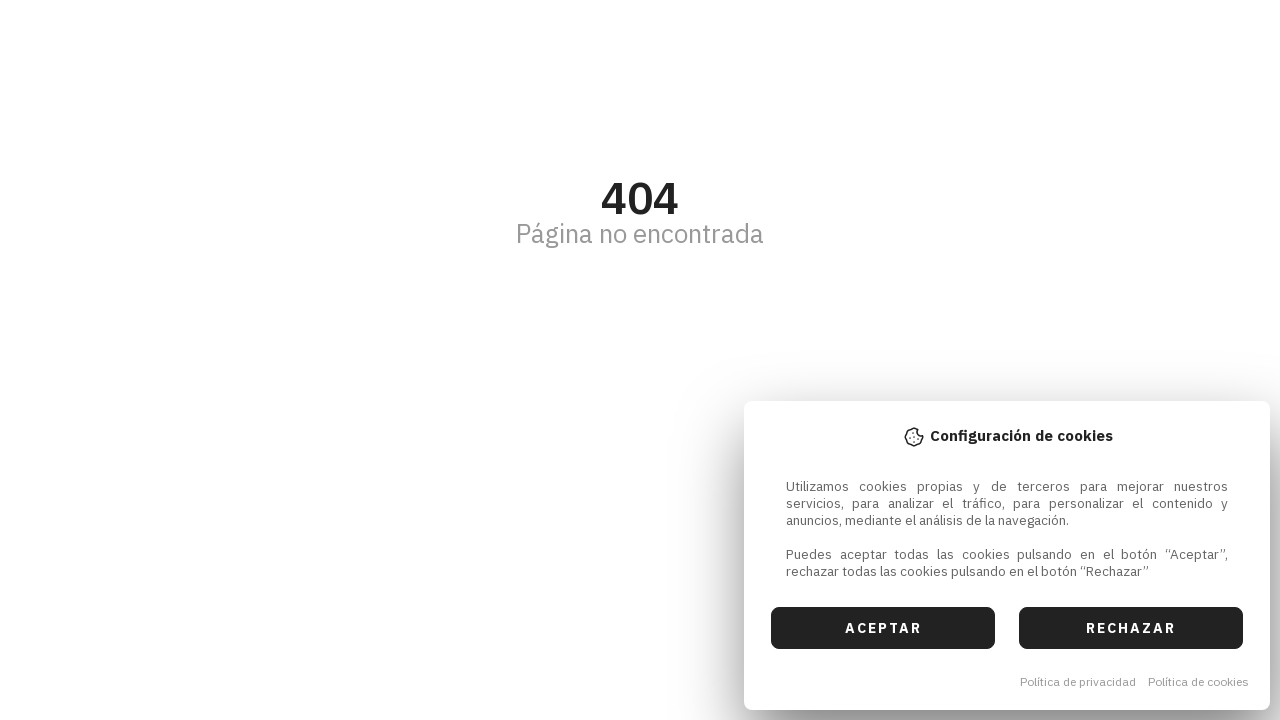

--- FILE ---
content_type: text/html; charset=utf-8
request_url: https://franmaroffice.com/productos/agenda-year-e40-1dp-2025-negro-512913
body_size: 36905
content:
<!DOCTYPE html>
<html dir="ltr" lang="es">
    <head>
        <meta http-equiv="content-type" content="text/html; charset=utf-8">
        <meta name="author" content="o2w Leading Software www.o2w.es">
        <meta name="viewport" content="width=device-width, initial-scale=1, maximum-scale=1">
        <meta name="robots" content="index,follow" />
        <meta name="theme-color" content="#222222"/>
        <link rel='manifest' href="/manifest.json">

        <title>Agenda Year E40 1 día página 2025 Negro+</title>
        <link rel="alternate" hreflang="ca" href="https://franmaroffice.com/ca/productos/agenda-year-e40-1dp-2025-negro-512913" />
        
        <meta name="description" content="Agenda Year E40 1 día página 2025 Negro+">
        
        <meta property="og:title" content="Agenda Year E40 1 día página 2025 Negro+">
        <meta property="og:description" content="Agenda Year E40 1 día página 2025 Negro+">
        <meta property="og:site_name" content="FranmarOffice">
        <meta property="og:locale" content="es">
        <meta property="og:type" content="product">
        <meta property="og:url" content="https://franmaroffice.com/productos/agenda-year-e40-1dp-2025-negro-512913">
        <meta property="og:image" content="https://franmaroffice.com/media/t/imgs/almacen_articulo/898c1100-6dc2-4db5-8095-1fc628965450/CAB741116025.jpg.1920x1920_q85.jpg">

        <meta name="twitter:card" content="summary_large_image">
        <meta property="twitter:url" content="https://franmaroffice.com/productos/agenda-year-e40-1dp-2025-negro-512913">
        <meta name="twitter:title" content="Agenda Year E40 1 día página 2025 Negro+">
        <meta name="twitter:description" content="Agenda Year E40 1 día página 2025 Negro+">
        <meta property="twitter:image" content="https://franmaroffice.com/media/t/imgs/almacen_articulo/898c1100-6dc2-4db5-8095-1fc628965450/CAB741116025.jpg.1920x1920_q85.jpg">
        
        <link rel="shortcut icon" href="/media/t/imgs/almacen_articulo/898c1100-6dc2-4db5-8095-1fc628965450/CAB741116025.jpg.250x250_q85_crop.jpg" />
        <link rel="apple-touch-icon" href="/media/t/imgs/almacen_articulo/898c1100-6dc2-4db5-8095-1fc628965450/CAB741116025.jpg.250x250_q85_crop.jpg">
        

        <link rel="canonical" href="https://franmaroffice.com/productos/agenda-year-e40-1dp-2025-negro-512913" />
        <link rel="preload" href="/static/7b823fbe/js/main.js" as="script"><link rel="preload" href="/static/7b823fbe/js/libs.js" as="script"><link rel="preload" href="/static/7b823fbe/js/alula.js" as="script"><link rel="preload" href="/static/7b823fbe/js/widgets.js" as="script">
        <script crossorigin="anonymous" integrity="sha384-KJ3o2DKtIkvYIK3UENzmM7KCkRr/rE9/Qpg6aAZGJwFDMVNA/GpGFF93hXpG5KkN" src="https://code.jquery.com/jquery-3.2.1.slim.min.js">
</script>
<script crossorigin="anonymous" integrity="sha384-ApNbgh9B+Y1QKtv3Rn7W3mgPxhU9K/ScQsAP7hUibX39j7fakFPskvXusvfa0b4Q" src="https://cdn.jsdelivr.net/npm/popper.js@1.12.9/dist/umd/popper.min.js">
</script>
<script crossorigin="anonymous" integrity="sha384-JZR6Spejh4U02d8jOt6vLEHfe/JQGiRRSQQxSfFWpi1MquVdAyjUar5+76PVCmYl" src="https://cdn.jsdelivr.net/npm/bootstrap@4.0.0/dist/js/bootstrap.min.js">
</script>
<link rel="preconnect" href="https://fonts.googleapis.com">
<link rel="preconnect" href="https://fonts.gstatic.com" crossorigin>
<link href="https://fonts.googleapis.com/css2?family=STIX+Two+Math&display=swap" rel="stylesheet">
<script>
    var megamenu=true;
    var variantes=1;
</script>
<meta name="google-site-verification" content="qOclKGCFMwVR5O0EzxD49DJanIDxpKQ3upWSL2sR61g" />

<!-- Google tag (gtag.js) --> <script async 
src="https://www.googletagmanager.com/gtag/js?id=G-NE9HEEN0TW"></script> 
<script> window.dataLayer = window.dataLayer || []; function 
gtag(){dataLayer.push(arguments);} gtag('js', new Date()); 
gtag('config', 'G-NE9HEEN0TW'); </script>
        <script>var config="[base64]/[base64]";</script>


        <script type="application/ld+json">
         {
             "@context": "http://schema.org",
             "@type": "WebSite",
             "url": "https://franmaroffice.com",
             "potentialAction": {
                 "@type": "SearchAction",
                 "target": "https://franmaroffice.com/tienda?search={search_term_string}",
                 "query-input": "required name=search_term_string"
             }
         }
        </script>
        <link href="/static/7b823fbe/css/alula.css" rel="stylesheet" type="text/css" />
        <link href="/static/7b823fbe/css/alula/vm.css" rel="stylesheet" type="text/css" />
        

        <style>
         .loading {
             -webkit-animation: loading-animation-spin 400ms infinite linear;
             -o-animation: loading-animation-spin 400ms infinite linear;
             animation: loading-animation-spin 400ms infinite linear;
             width: 16px;
             height: 16px;
             box-sizing: border-box;
             border-radius: 50%;
             border: 2px solid #ccc;
             border-right-color: #333;
             display: inline-block;
             position: relative;
             vertical-align: text-bottom;
             margin-left: 10px;
             opacity: 1; }
         .loading.big {
             display: block;
             width: 64px;
             height: 64px; }

         .loading.center {margin: 25% auto 25% auto; }

         @keyframes loading-animation-spin {to {transform: rotate(1turn);}}
         @-webkit-keyframes loading-animation-spin {to {-webkit-transform: rotate(1turn);}}
         :root {
             --primary: #222222 !important;
         }
        </style>

        
            <style>.cabecera--principal, .texto {
    font-size: 42px !important;
    top: 30%;
    z-index: 20;
  }
 
 /* ¿ESTO POR QUE?
 .rating-articulo,div.section>div.row.py-2>div:nth-child(3),div.section>div.row.py-2>div:nth-child(4),div.section>div.row.py-2>div:nth-child(3){
     display: none;
 }
 */
 .menu--tienda,div.footer-navigation-single>nav>ul{
    text-transform: capitalize;
 }
 
 .texto {
    left:18% !important;
 }
 .cabecera--principal, .texto__1 {
     font-size: 2.2rem;
     font-weight: bold;
 }
 .cabecera--principal  .texto__2, .cabecera--principal, .texto__3 {
     font-size: 1.7rem;
     font-weight: normal;
 }
 
 .cabecera--principal .slide__fondo:after {
     content: '\A';
     position: absolute;
     width: 100%; height:70%;
     top:0; left:0;
     background: linear-gradient(rgba(0,0,0,0.7), rgba(0,0,0,0));
     opacity: 1;
     transition: all 1s;
     -webkit-transition: all 1s;
 }
 
 .full-banner__content {
    font-size: 20px;
 }
 
 .full-banner__content  a{
    margin-top: 20px;
 }
 
 .navigation-top-search-area .logo img {
     margin-top: -46px;
     
 }
 
 
 .main-menu nav>ul>li {
     margin-right: 25px;
 }
 
 .full-banner__content{
       margin-bottom: 12px;
 }
 div.navigation-top>div.container{
       max-width:91%;
 }
 
 ul.social-link-small,#o2w {
     margin-right: 4rem !important;
 }
 
 
 
 @media (max-width: 576px) {  
      .texto__1,h1 {  font-size:1.4rem !important;  line-height: 22px;   }
      .texto__2,h3 {  font-size:0.9rem !important; line-height: 15px;  }
      .texto__3 {  font-size:0.9rem !important;  }
 }
 
 a.block-banners__item {
     background: linear-gradient(to right, rgba(34, 34, 34, 0.4) 25%, rgba(26, 26, 26, 0) 90%) !important;
 
 }
 
 a.block-banners__item:before {
     background: linear-gradient(to right, rgba(34, 34, 34, 0.4) 25%, rgba(26, 26, 26, 0) 90%) !important;
 
 }
 
 .items{
   width: 30px;
   height: 70px;
   
 }
 
 .principal{
   z-index: 3;
 background: rgba(255, 255, 255, 0.514);
 position: fixed;
 top: 65%;
 right: 15%;
 left: 15%;
 
 }
 .carousel-control-prev-icon,
 .carousel-control-next-icon /*, .carousel-indicators */ {
   filter: invert(100%);
   position: absolute;
   
 }
 .carousel-control-prev-icon:hover,
 .carousel-control-next-icon:hover{
   filter: invert(60%);
 } 
 
 .carousel-control-next-icon{
   right: 10px;
   z-index: 3;
 }
 
 .carousel-control-prev-icon {
   left: 10px;
   z-index: 3;
 }
 
 .caja{
   overflow: hidden;
 }
 
 .imagenes{
   right: 0;
   left: 0;
   -webkit-transtition: left 1s ease-in-out, right 3s ease-in-out;
 transition: left 0.5s ease-in-out, right 3s ease-in-out;
 cursor: pointer;
 }
 
 .imagenes:hover{
   filter: brightness(1.15);
   transform: scale(1.02);
 }
 
 @media (min-width: 992px) {  
        h1, h1.product-details-title {
    font-size: 44px !important;   line-height: 2.2rem;}
 }
 
 .single-split-banner__image, .single-split-banner {
      margin-bottom:20px !important;
 }
 
 .texto__boton.btn.btn-primary {
      margin-top: 0.7rem !important;
 }
 
 .single-split-banner {
     width:50%;
 }
 
 .lista-productos__producto .articulo__atributos {
 display: none;
 }
 
 .familia-item .total-categoria {
 display: none;
 }
 
 .boletin--full {
     background: #abba23;
 }
 .footer__ayuda {
     background: #F1B622;
 }
 
 .categoria--texto .card-body .card-footer {
    display: None;
 }
 
 .menu--nivel-1.con-hijos {
     max-height: 200px;
     overflow: hidden;
     text-overflow: ellipsis;
 }
 
 
 div.table-responsive.m-t-15>table.table.table-sm.table-parametrizables>tr>td {
      display: list-item;                                                   
     list-style-type: disc;      
     list-style-position: inside;
 
 }
 
 ul.mega-menu>li ul li a {
     line-height: 1em;
     color: #666 !important;
 }
 h1.product-details-title {
     line-height: 1.2em;
     font-size: 32px !important;
     font-weight: bold;
 }
 
 /*div.product-detail-content>div.product-info-block.mt-3 {
  display:none;   
     
 }*/
 div.product-detail-content>div.variantes {
     display: flex;
     flex-wrap: wrap;
 }
 
 div.product-detail-content>div.variantes>* {
     flex: 0 0 33.3333333333%;
     max-width: 33.3333333333%;
 }
 
 @media only screen and (max-width: 600px)  {
     
     div.d-flex.flex-wrap.justify-content-center.col-12.col-md-9.col-lg-8.mb-4.mt-4.principal{
         right: 0 !important;
         left: 0 !important;
     }
     .volv{
         top: -8% !important;
         left: 63% !important;
     }
     
 }
 
 .navigation-menu-area{
     transition: all 1s ease-in-out;
     
 }
 
 .fixed{
     
     position: fixed;
   top: 0;
   right: 0;
   left: 0;
   z-index: 1030;
   animation: smoothScroll 1s forwards;
 }
   
 @keyframes smoothScroll {
     0% {
         transform: translateY(-30px);
     }
     100% {
         transform: translateY(0px);
     }
 }
 
 /*.mega-menu.four-column {
     display: none !important;
 }*/
 
 nav>ul>li>a>span>svg{
     display: none;
 }
 
 
 .familia-item a{
     text-transform: lowercase;
 }
 
 .familia-item a::first-letter {
     text-transform: uppercase !important;
 }
 
  .carousel-item{
      z-index:8;
  }
 .carousel-item.active{
     z-index:9;
 }
 
 .carousel-control-prev, .carousel-control-next{
     z-index:10;
 }
 
 .carousel-item .d-block.col-12.col-lg-4.p-0:hover {
     transform: scale(1.5);
 }
 
 .product-short-desc p{
     white-space: collapse;
 }</style>
        
    </head>

    <body>
        <div id="app">
            <div class="loading big center"></div>
        </div>

        
          
            <!-- Global site tag (gtag.js) - Google Analytics -->
            <script async src="https://www.googletagmanager.com/gtag/js?id=G-NE9HEEN0TW"></script>

            <script>
              window.dataLayer = window.dataLayer || [];
              function gtag(){dataLayer.push(arguments);}
              gtag('consent', 'default', {
              'ad_storage': localStorage.getItem("cookies")=="true" ? "granted":"denied",
              'analytics_storage':localStorage.getItem("cookies")=="true" ? "granted":"denied",
              'ad_user_data':localStorage.getItem("cookies")=="true" ? "granted":"denied",
              'ad_personalization':localStorage.getItem("cookies")=="true" ? "granted":"denied"
              });
              gtag('js', new Date());
              gtag('config', 'G-NE9HEEN0TW', {'groups': 'ga4'});
              gtag('config', 'UA-149604219-1', {'groups': 'ua'});
            </script>
          

          

            
          

    
    
        <script type="text/javascript">window.onload = function () {

    setTimeout(function () {
        elemen = document.getElementsByClassName('page-wrapper-vm')
        $('.carousel').carousel({
        interval: 9000,
        pause: true});

        if (typeof elemen[0] != "undefined") {
            var observer = new MutationObserver(observar)
            observer.observe(elemen[0], {
                childList: true,
                subtree: false
            })
        }



        function observar(mutations) {
            observer.disconnect()

            url = window.location.href.includes('https://franmaroffice.com/productos/')
            urlCA = window.location.href.includes('https://franmaroffice.com/ca/productos/')
            url_cortinas = window.location.href.includes("https://franmaroffice.com/tienda/516/cortinas-a-medida")


            setTimeout(function () {
                tieneVariantes = document.getElementsByClassName('variantes__atributo')

                if (url_cortinas) {

                    spans = document.getElementsByClassName("precio")
                    for (let i = 0; i < spans.length; i++) {
                        spans[i].innerHTML = "Comprar";
                    }
                }

                if (typeof tieneVariantes[0] != 'undefined' && (url || urlCA)) {
                    tapizados = false;
                    for (let index = 0; index < tieneVariantes.length; index++) {
                        if(tieneVariantes[index].firstElementChild.innerHTML.includes("Tapizados")){
                            tapizados = true
                            marca = tieneVariantes[index].firstElementChild.innerHTML
                            cajaSelect = tieneVariantes[index].lastChild.firstChild
                            cajaSelect.addEventListener('change', getSeries)
                        }  
                    }

                    document.documentElement.style.overflowY = "scroll"
                    document.body.style.overflowY = "scroll"

                    if (marca != '' && tapizados) {
                        el_1 = document.getElementsByClassName('col-lg-6')
                        el_2 = document.getElementsByClassName('product-detail-content')
                        

                        for (i = 0; i < el_1.length; i++) {
                            if (el_1[i].contains(el_2[0])) {
                                observer.observe(el_1[i], {
                                    childList: true,
                                    subtree: false
                                })

                            }
                        }
                    }

                } else {
                    if (typeof contenedor != 'undefined') {
                        contenedor.remove()
                    }
                    document.documentElement.style.overflowY = "unset"
                    document.body.style.overflowY = "unset"
                }

                observer = new MutationObserver(observar)
                observer.observe(elemen[0], {
                    childList: true,
                    subtree: false
                })

            }, 500)
        }
    }, 200)






}

function getSeries() {
    sliderSwitch = "padre"
    if (marca == "Tapizados D") {
        if (this.value == "Serie 1") {
            series = [['madrid', 26], ['baly', 16], ['bond', 18], ['yarkarta', 28]]
        } else if (this.value == "Serie 2") {
            series = [['expo', 27], ['alma', 21], ['plusc', 32]]
        } else if (this.value == "Serie 3") {
            series = [['salo', 24], ['valencia', 48]]
        }
    } else if (marca == "Tapizados A") {
        if (this.value == "Serie 1") {
            series = [['bond', 18], ['aran', 10]]
        } else if (this.value == "Serie 3") {
            series = [['dekora', 76], ['valencia', 48]
            ]
        }
    } else if (marca == "Tapizados H") {
        if (this.value == "Serie 1") {
            series = [['hbaly', 19], ['basic', 8], ['cosvi', 8]]
        } else if (this.value == "Serie 2") {
            series = [['suprenya', 8], ['gamma', 8], ['visual', 3], ['melange', 4]]
        }
        else if (this.value == "Serie 3") {
            series = [['blex', 8], ['hvalencia', 8], ['ocean', 8]]
        }
        else if (this.value == "Serie 4") {
            series = [['hpiel', 8]]
        }
    } else if (marca == "Tapizados M") {
        if (this.value == "Serie 1") {
            series = [['maran', 10], ['fiji', 7], ['only', 4], ['tasmania', 20], ['lava', 5], ['one', 7], ['topaz', 10], ['puma', 4]]
        } else if (this.value == "Serie 4") {
            series = [['evolve', 5], ['danzica', 10], ['gravity', 9], ['ram', 10], ['silvertex', 10]]
        }
        else if (this.value == "Serie 7") {
            series = [['mpiel', 5]]
        }
    }

    if (this.value != "Series y colores") {
        crearElementos()
        tituloSlider()
        cargarImagenes(series, series.length)
    }

}

function crearElementos() {
    if (typeof contenedor != 'undefined') {
        contenedor.remove()
    }
    contenedor = document.createElement('div')
    contenedor.setAttribute('class', 'd-flex flex-wrap justify-content-center col-12 col-md-9 col-lg-10 col-xl-8 mb-4 mt-4 principal')
    contenedor2 = document.createElement('div')
    contenedor2.setAttribute('class', 'col-12 col-md-9  col-lg-7 caja d-flex')
    titulo = document.createElement("h3")
    titulo.setAttribute("class", "col-12 text-center")
    cerrar = document.createElement("p")
    cerrar.setAttribute("class", "col-1 position-absolute d-inline")
    cerrar.style.left = '75%'
    cerrar.style.right = '25%'
    cerrar.style.cursor = 'pointer'
    cerrar.addEventListener("click", function () {
        contenedor.remove()
        sliderSwitch = "padre"

    })

    volver = document.createElement("img")
    volver.setAttribute("class", "col-6 col-md-1 volv position-absolute d-inline")
    volver.style.left = '71%'
    volver.style.right = '25%'
    volver.style.top = '25%'
    volver.style.height = '15px'
    volver.style.width = '55px'
    volver.style.cursor = 'pointer'
    volver.setAttribute("src", 'https://franmaroffice.com/media/editor/back.png')
    volver.addEventListener("click", function () {
        contenedor.remove()
        sliderSwitch = "padre"
        crearElementos()
        tituloSlider()
        cargarImagenes(series, series.length)
        volver.remove()
    })

    botonPrev = document.createElement('a')
    botonPrev.setAttribute('class', 'carousel-control-prev-icon align-self-center')
    botonPrev.setAttribute('id', 'prv')
    botonPrev.setAttribute('href', '#')

    contBullets = document.createElement('div')
    contBullets.setAttribute('class', 'col-12 text-center')
    contBullets.setAttribute('id', 'contenedorBullets')
    contBullets.style.fontSize = 'xx-large'

    contAlFrente = document.createElement('div')
    contAlFrente.setAttribute('class', 'position-absolute text-center')
    contAlFrente.setAttribute('id', 'contAlFrente')
    contAlFrente.style.bottom = '235%'
    contAlFrente.style.zIndex = '3'

    imgAlFrente = document.createElement('img')
    imgAlFrente.setAttribute('class', 'col-8 col-md-4 col-lg-6')

    el1 = document.getElementsByClassName('container')
    el2 = document.getElementsByClassName('row')
    for (i = 0; i < el1.length; i++) {
        if (el1[i].contains(el2[0])) {
            el1[i].insertBefore(contenedor, el1[i].firstChild);

        }
    }

    contenedor.append(titulo)
    contenedor.append(contenedor2)
    contenedor.append(contBullets)
    contenedor.append(contAlFrente)
    contAlFrente.append(imgAlFrente)



    contenedor2.append(botonPrev)
    cerrar.innerHTML = "X"



}

function tituloSlider() {
    if (sliderSwitch == "padre") {
        titulo.innerHTML = "Selecciona categoría"
    } else {
        titulo.innerHTML = "Colores"
    }

    titulo.appendChild(cerrar)
    sliderSwitch == "padre" ? null : titulo.appendChild(volver)
}

function rutaArchivo(series, n) {
    if (sliderSwitch == 'padre') {
        ruta = 'https://franmaroffice.com/media/editor/' + series[n][0] + 'c.webp'
        imagen.onclick = function () {
            crearElementos()
            tituloSlider()
            cargarImagenes(series[n][0], series[n][1])
        }
        imagen.setAttribute('id', series[n][0])
    } else {

        ruta = 'https://franmaroffice.com/media/editor/' + series + (n + 1) + 'c.webp'
        imagen.addEventListener('click', alFrente)
        imagen.setAttribute('id', series + (n + 1))


    }

    imagen.setAttribute('src', ruta)
}

function cargarImagenes(series, total) {
    for (let i = 0; i < total; i++) {
        imagen = document.createElement('img')
        imagen.setAttribute('class', 'col-3 imagenes')
        rutaArchivo(series, i)
        contenedor2.append(imagen)

        if (i >= 3) {
            bullet = document.createElement('span')
            bullet.innerHTML = '&#8226'
            bullet.setAttribute('class', 'bullets')
            i == 3 ? (bullet.style.color = 'red') : null
            contBullets.append(bullet)
        }

        if (i == 4) {
            typeof nxt != 'undefined' ? nxt.remove() : null
            botonNext = document.createElement('a')
            botonNext.setAttribute('class', 'carousel-control-next-icon align-self-center')
            botonNext.setAttribute('id', 'nxt')
            botonNext.setAttribute('href', '#')
            contenedor2.append(botonNext)
        } else {
            contenedor2.append(imagen)
        }
    }

    mover = 0
    bullets = document.getElementsByClassName('bullets')
    elementos = document.getElementsByClassName('imagenes')
    typeof botonNext == 'undefined' ? null : botonNext.addEventListener('click', moverSlider)
    botonPrev.addEventListener('click', moverSlider)
    sliderSwitch == "padre" ? sliderSwitch = "hijos" : sliderSwitch = "padre"
}

function moverSlider() {

    if (this.id == 'nxt') {

        if (mover == (-1 * ((elementos.length - 4) * 25))) {
            return
        }
        mover -= 25
        bullets[(mover / -25) - 1].style.color = 'black'

    } else {
        if (mover == 0) {
            return
        }
        mover += 25
        bullets[(mover / -25) + 1].style.color = 'black'
    }

    bullets[mover / -25].style.color = 'red'

    for (let i = 0; i < elementos.length; i++) {
        elementos[i].style.left = mover + '%'
    }
}

function alFrente() {
    imagen = contAlFrente.firstChild
    imagen.setAttribute('src', this.src)
    contAlFrente.addEventListener('click', atras)
    contAlFrente.style.width = '100%'
    contAlFrente.style.height = '100%'
    contAlFrente.style.cursor = 'pointer'
}

function atras() {
    this.firstChild.src = ''
    contAlFrente.style.width = 'auto'
    contAlFrente.style.height = 'auto'
}


document.addEventListener("DOMContentLoaded", function () {
    if (screen.width >= 992) {
        window.addEventListener("scroll", function () {
            navv = document.getElementsByClassName("navigation-menu-area")
            if (navv[0] != "undefined") {
                if (window.scrollY > 80) {
                    navv[0].classList.add("fixed");
                } else {
                    navv[0].classList.remove("fixed");
                }
            }

        });
    }
});</script>
    
    <script type="text/javascript" src="/static/7b823fbe/js/main.js"></script>
    </body>
</html>

--- FILE ---
content_type: application/javascript; charset=utf-8
request_url: https://franmaroffice.com/static/7b823fbe/js/widgets.js
body_size: 4234
content:
(function(){
'use strict';var J8a,g9a,h9a,k9a,n9a,Y$;
J8a=function(a){var b=$APP.N(a),c=$APP.H(b,$APP.V),d=$APP.H(b,$APP.Zy);a=$APP.H(b,$APP.sx);var g=$APP.H(b,$APP.dx),h=$APP.H(b,$APP.pA),m=b=$APP.R;c=new $APP.f(null,1,[$APP.BA,$APP.My.G($APP.eF,$APP.E([new $APP.f(null,2,[$APP.dz,c,$APP.Zy,d],null)]))],null);d=$APP.R;h=$APP.N(h);h=$APP.H(h,$APP.iA);return new $APP.P(null,2,5,b,[y9a,new $APP.P(null,3,5,m,[$APP.zA,c,new $APP.P(null,3,5,d,[z9a,new $APP.P(null,3,5,$APP.R,[$APP.fI,$APP.Up,new $APP.f(null,4,[$APP.Px,$APP.k(h)?h:$APP.$E,$APP.uI,a,$APP.Fx,
new $APP.f(null,1,[$APP.Sx,"auto"],null),$APP.U,"card-img w-100 rounded"],null)],null),new $APP.P(null,2,5,$APP.R,[A9a,new $APP.P(null,2,5,$APP.R,[B9a,new $APP.P(null,3,5,$APP.R,[C9a,new $APP.P(null,2,5,$APP.R,[D9a,$APP.k(a)?a.toUpperCase():null],null),new $APP.P(null,2,5,$APP.R,[E9a,[$APP.n.j(g)," ",$APP.n.j(1<g?$APP.X("Artículos"):$APP.X("Artículo"))].join("")],null)],null)],null)],null)],null)],null)],null)};
$APP.Mka=function(a){var b=$APP.N(a),c=$APP.H(b,$APP.vQ);a=$APP.H(b,$APP.tA);var d=$APP.H(b,F9a);b=$APP.qh(b,$APP.U,"mb-5 mt-5");c=$APP.Ia($APP.Cb(c))?null:c|0;var g=$APP.k(c)?$APP.Fj($APP.p($APP.dA),new $APP.P(null,2,5,$APP.R,[c,$APP.em],null)):$APP.p($APP.hw);return new $APP.P(null,3,5,$APP.R,[$APP.LT,new $APP.f(null,1,[$APP.U,b],null),new $APP.P(null,3,5,$APP.R,[$APP.Ex,$APP.Ia($APP.Cb(a))?null:new $APP.P(null,2,5,$APP.R,[G9a,new $APP.P(null,2,5,$APP.R,[$APP.KY,a],null)],null),0<$APP.B(g)?new $APP.P(null,
2,5,$APP.R,[H9a,new $APP.P(null,2,5,$APP.R,[$APP.QA,$APP.Rl(function(){return function q(m){return new $APP.yi(null,function(){for(;;){var r=$APP.v(m);if(r){if($APP.Gh(r)){var u=$APP.ig(r),t=$APP.B(u),x=$APP.Bi(t);a:for(var z=0;;)if(z<t){var A=$APP.ph(u,z),D=$APP.N(A);A=D;var G=$APP.H(D,$APP.V);D=x;A=$APP.I(new $APP.P(null,2,5,$APP.R,[J8a,A],null),new $APP.f(null,1,[$APP.S,G],null));D.add(A);z+=1}else{u=!0;break a}return u?$APP.Ei($APP.Gi(x),q($APP.jg(r))):$APP.Ei($APP.Gi(x),null)}x=$APP.w(r);x=u=
$APP.N(x);u=$APP.H(u,$APP.V);return $APP.si($APP.I(new $APP.P(null,2,5,$APP.R,[J8a,x],null),new $APP.f(null,1,[$APP.S,u],null)),q($APP.Ng(r)))}return null}},null,null)}(g)}())],null)],null):$APP.k(d)?new $APP.P(null,2,5,$APP.R,[$APP.Ex,new $APP.f(null,1,[$APP.Zz,$APP.nU(d)],null)],null):null],null)],null)};
$APP.hxa=function(){var a=$APP.Rr(I9a),b=0===a.length,c=b||$APP.l(a.hasOwnProperty(0))?a[0]=$APP.W(!1):a[0],d=b||$APP.l(a.hasOwnProperty(1))?a[1]=$APP.W(""):a[1];a=b||$APP.l(a.hasOwnProperty(2))?a[2]=$APP.W($APP.X("Hola. ¿Qué tal?, ¿En que puedo ayudarte?\x3cbr\x3ePregúntame lo que quieras.")):a[2];return new $APP.P(null,4,5,$APP.R,[J9a,new $APP.f(null,1,[$APP.Fx,new $APP.f(null,3,[$APP.ZB,"1000",$APP.$oa,"auto",$APP.ON,"15px"],null)],null),new $APP.P(null,3,5,$APP.R,[K9a,new $APP.f(null,2,[$APP.Fx,
new $APP.f(null,3,[$APP.TB,"60px",$APP.Sx,"60px",$APP.jN,"rgb(37, 211, 102)"],null),$APP.Y,function(){return $APP.km.C(c,$APP.l)}],null),new $APP.P(null,2,5,$APP.R,[L9a,$APP.vxa],null)],null),new $APP.P(null,5,5,$APP.R,[M9a,new $APP.f(null,2,[$APP.Fx,new $APP.f(null,1,[$APP.ON,"0px"],null),$APP.U,$APP.k($APP.p(c))?"active":null],null),new $APP.P(null,4,5,$APP.R,[N9a,new $APP.f(null,1,[$APP.Fx,new $APP.f(null,1,[$APP.jN,"rgb(18, 140, 126)"],null)],null),new $APP.P(null,2,5,$APP.R,[$APP.xw,"WhatsApp!"],
null),new $APP.P(null,3,5,$APP.R,[$APP.SO,new $APP.f(null,1,[$APP.Y,function(){return $APP.O(c,!1)}],null),"×"],null)],null),new $APP.P(null,2,5,$APP.R,[O9a,new $APP.f(null,1,[$APP.Zz,$APP.nU($APP.p(a))],null)],null),new $APP.P(null,3,5,$APP.R,[P9a,new $APP.P(null,2,5,$APP.R,[$APP.RC,new $APP.f(null,2,[$APP.Xu,$APP.p(d),$APP.Jt,function(g){return $APP.O(d,g.target.value)}],null)],null),new $APP.P(null,3,5,$APP.R,[Q9a,new $APP.f(null,1,[$APP.Y,function(){var g=$APP.p(d),h=["http://",$APP.Jh($APP.Vl(/Android|BlackBerry|iPhone|iPad|iPod|Opera Mini|IEMobile|WPDesktop.*/i,
navigator.userAgent))?"api":"web",".whatsapp.com/send?"].join("");return window.open([h,$APP.n.j((0,$APP.JS)(new $APP.f(null,2,[R9a,$APP.p($APP.rT),$APP.Bx,g],null)))].join(""))}],null),new $APP.P(null,4,5,$APP.R,[$APP.CO,new $APP.f(null,5,[$APP.EN,"http://www.w3.org/2000/svg",S9a,"http://www.w3.org/1999/xlink",$APP.rO,"0 0 20 18",$APP.TB,"20",$APP.Sx,"18"],null),new $APP.P(null,2,5,$APP.R,[T9a,new $APP.P(null,2,5,$APP.R,[U9a,new $APP.P(null,2,5,$APP.R,[$APP.RP,new $APP.f(null,2,[$APP.TB,"20",$APP.Sx,
"18"],null)],null)],null)],null),new $APP.P(null,3,5,$APP.R,[$APP.GS,new $APP.f(null,1,[V9a,"url(#_clipPath_fgX00hLzP9PnAfCkGQoSPsYB7aEGkj1G)"],null),new $APP.P(null,2,5,$APP.R,[$APP.sq,new $APP.f(null,2,[$APP.oS," M 0 0 L 0 7.813 L 16 9 L 0 10.188 L 0 18 L 20 9 L 0 0 Z ",$APP.YR,"rgb(46,46,46)"],null)],null)],null)],null)],null)],null)],null)],null)};
g9a=function(a){var b=$APP.N(a);a=$APP.H(b,$APP.V);var c=$APP.H(b,$APP.iI),d=$APP.H(b,$APP.yY),g=$APP.H(b,$APP.Ly),h=$APP.H(b,$APP.sI);b=$APP.H(b,$APP.qI);c=$APP.k($APP.p($APP.hU))?$APP.k(d)?d:c:c;var m=$APP.Xm(g,/\n/);g=$APP.F(m,0,null);d=$APP.F(m,1,null);m=$APP.F(m,2,null);b=$APP.Ty(new $APP.P(null,2,5,$APP.R,[b,$APP.My($APP.eF)],null));return $APP.I(new $APP.P(null,3,5,$APP.R,[$APP.xA,new $APP.P(null,6,5,$APP.R,[$APP.CY,new $APP.f(null,1,[$APP.Fx,new $APP.f(null,1,[W9a,"none"],null)],null),new $APP.P(null,
2,5,$APP.R,[X9a,new $APP.f(null,1,[$APP.Zz,$APP.nU(g)],null)],null),new $APP.P(null,2,5,$APP.R,[Y9a,new $APP.f(null,1,[$APP.Zz,$APP.nU(d)],null)],null),new $APP.P(null,2,5,$APP.R,[Z9a,new $APP.f(null,1,[$APP.Zz,$APP.nU(m)],null)],null),$APP.k($APP.Ri(h))?new $APP.P(null,3,5,$APP.R,[$9a,new $APP.f(null,1,[$APP.BA,b],null),$APP.Ty(new $APP.P(null,2,5,$APP.R,[h,$APP.X("Comprar ahora")],null))],null):null],null),new $APP.P(null,3,5,$APP.R,[a$a,new $APP.f(null,1,[$APP.BA,b],null),new $APP.P(null,3,5,$APP.R,
[$APP.fI,$APP.CG,new $APP.f(null,4,[$APP.Px,$APP.iA.j(c),$APP.Sx,$APP.Sx.j(c),$APP.TB,$APP.TB.j(c),$APP.uI,h],null)],null)],null)],null),new $APP.f(null,1,[$APP.S,a],null))};
h9a=function(a,b){a=$APP.N(a);a=$APP.H(a,$APP.U);b=$APP.N(b);var c=$APP.H(b,$APP.LY);b=$APP.H(b,$APP.NY);return new $APP.P(null,3,5,$APP.R,[$APP.iX,new $APP.f(null,4,[$APP.CX,1,$APP.U,a,$APP.jY,new $APP.f(null,1,[$APP.uM,b],null),$APP.zX,!0],null),function(){return function h(g){return new $APP.yi(null,function(){for(;;){var m=$APP.v(g);if(m){if($APP.Gh(m)){var q=$APP.ig(m),r=$APP.B(q),u=$APP.Bi(r);a:for(var t=0;;)if(t<r){var x=$APP.ph(q,t),z=u;x=$APP.I(new $APP.P(null,3,5,$APP.R,[$APP.jX,new $APP.f(null,
2,[$APP.aq,"div",$APP.U,"cabecera__slide"],null),new $APP.P(null,2,5,$APP.R,[g9a,x],null)],null),new $APP.f(null,1,[$APP.S,$APP.V.j(x)],null));z.add(x);t+=1}else{q=!0;break a}return q?$APP.Ei($APP.Gi(u),h($APP.jg(m))):$APP.Ei($APP.Gi(u),null)}u=$APP.w(m);return $APP.si($APP.I(new $APP.P(null,3,5,$APP.R,[$APP.jX,new $APP.f(null,2,[$APP.aq,"div",$APP.U,"cabecera__slide"],null),new $APP.P(null,2,5,$APP.R,[g9a,u],null)],null),new $APP.f(null,1,[$APP.S,$APP.V.j(u)],null)),h($APP.Ng(m)))}return null}},
null,null)}(c)}()],null)};
$APP.zW=function(a){var b=$APP.N(a),c=$APP.H(b,$APP.Zy);$APP.H(b,$APP.QY);return $APP.I(new $APP.P(null,2,5,$APP.R,[b$a,$APP.C.C("principal",c)?$APP.k($APP.p($APP.CU))?new $APP.P(null,3,5,$APP.R,[h9a,new $APP.f(null,1,[$APP.U,"cabecera--principal"],null),$APP.p($APP.CU)],null):null:new $APP.P(null,5,5,$APP.R,[Y$,["cms/",$APP.n.j(c),"/cabecera"].join(""),$APP.M,function(d){return new $APP.P(null,3,5,$APP.R,[h9a,$APP.Do.G($APP.E([new $APP.f(null,1,[$APP.U,"cabecera--principal"],null),b])),d],null)},
function(){return new $APP.P(null,3,5,$APP.R,[$APP.qY,new $APP.f(null,1,[$APP.Cx,"alert"],null),new $APP.P(null,2,5,$APP.R,[$APP.Iw,["No encontrada: ",$APP.n.j(c)].join("")],null)],null)}],null)],null),new $APP.f(null,1,[$APP.S,c],null))};k9a=function(a){return new $APP.P(null,2,5,$APP.R,[$APP.EY,$APP.Rl($APP.qj.C(j9a,$APP.DA.j($APP.p(a))))],null)};
n9a=function(a){return new $APP.P(null,3,5,$APP.R,[c$a,new $APP.f(null,1,[$APP.RY,$APP.El($APP.p($APP.xU))],null),new $APP.P(null,2,5,$APP.R,[$APP.MY,$APP.Rl($APP.qj.C(m9a,$APP.DA.j($APP.p(a))))],null)],null)};
$APP.hW=function(a){var b=$APP.N(a),c=$APP.H(b,$APP.FA),d=$APP.H(b,$APP.Gx);a=$APP.Rr(d$a);var g=0===a.length||$APP.l(a.hasOwnProperty(0))?a[0]=$APP.W(null):a[0];a=$APP.R;d=$APP.k(d)?new $APP.P(null,2,5,$APP.R,[e$a,d],null):null;b=$APP.k(c)?new $APP.P(null,3,5,$APP.R,[$APP.Lu,g,new $APP.f(null,1,[$APP.nu,["articulos/",$APP.n.j(c),"/coleccion"].join("")],null)],null):new $APP.P(null,3,5,$APP.R,[$APP.Lu,g,new $APP.f(null,2,[$APP.nu,"articulos",$APP.Uq,b],null)],null);c=$APP.p($APP.jI);if($APP.k($APP.C.C?
$APP.C.C("redparts",c):$APP.C.call(null,"redparts",c)))g=new $APP.P(null,2,5,$APP.R,[n9a,g],null);else if($APP.k($APP.C.C?$APP.C.C("alula",c):$APP.C.call(null,"alula",c)))g=new $APP.P(null,2,5,$APP.R,[k9a,g],null);else throw Error(["No matching clause: ",$APP.n.j(c)].join(""));return new $APP.P(null,4,5,a,[$APP.xA,d,b,g],null)};
$APP.ixa=function(a){var b=$APP.N(a);a=$APP.H(b,$APP.FA);b=$APP.H(b,$APP.oR);return $APP.k($APP.Fj($APP.p(a),new $APP.P(null,2,5,$APP.R,[$APP.yx,$APP.LF],null)))?new $APP.P(null,3,5,$APP.R,[q9a,a,b],null):new $APP.P(null,3,5,$APP.R,[Z$,a,b],null)};Y$=function Y$(a){for(var c=[],d=arguments.length,g=0;;)if(g<d)c.push(arguments[g]),g+=1;else break;c=3<c.length?new $APP.Jg(c.slice(3),0,null):null;return Y$.G(arguments[0],arguments[1],arguments[2],c)};
Y$.G=function(a,b,c,d){d=$APP.F(d,0,null);var g=$APP.Ps($APP.Gua,new $APP.P(null,2,5,$APP.R,[$APP.p($APP.Rt),a],null));$APP.k($APP.p(g))||$APP.Mu(a,$APP.Do.G($APP.E([b,new $APP.f(null,2,[$APP.Yt,function(h){return $APP.O(g,h)},$APP.$t,function(){return $APP.O(g,$APP.$t)}],null)])));return $APP.k($APP.p(g))?$APP.C.C($APP.p(g),$APP.$t)?new $APP.P(null,1,5,$APP.R,[d],null):new $APP.P(null,2,5,$APP.R,[c,$APP.p(g)],null):null};Y$.N=3;
Y$.T=function(a){var b=$APP.w(a),c=$APP.y(a);a=$APP.w(c);var d=$APP.y(c);c=$APP.w(d);d=$APP.y(d);return this.G(b,a,c,d)};
var N9a=new $APP.K(null,"div.floating-wpp-head","div.floating-wpp-head",-10376943),C9a=new $APP.K(null,"div.card-body.d-flex.flex-column.align-items-center.justify-content-center.px-0","div.card-body.d-flex.flex-column.align-items-center.justify-content-center.px-0",-344225566),W9a=new $APP.K(null,"pointer-events","pointer-events",-1053858853),F9a=new $APP.K(null,"is-empty","is-empty",-1040302908),A9a=new $APP.K(null,"div.w-100.h-100.rounded.categoria--texto","div.w-100.h-100.rounded.categoria--texto",
2123523186),H9a=new $APP.K(null,"div.section","div.section",-982365435),e$a=new $APP.K(null,"h2.titulo","h2.titulo",1951900127),J9a=new $APP.K(null,"div.floating-wpp","div.floating-wpp",-331737009),f$a=new $APP.K(null,"div.row.contenido-kit","div.row.contenido-kit",2095595514),h$a=new $APP.K(null,"a.producto__nombre","a.producto__nombre",-2087276247),y9a=new $APP.K(null,"div.col-6.col-sm-4.col-lg-3.col-xl-3.mb-2.mb-4","div.col-6.col-sm-4.col-lg-3.col-xl-3.mb-2.mb-4",-674909985),b$a=new $APP.K(null,
"div.cabecera--principal-container","div.cabecera--principal-container",-939310839),Q9a=new $APP.K(null,"div.floating-wpp-btn-send","div.floating-wpp-btn-send",-515942577),M9a=new $APP.K(null,"div.floating-wpp-popup","div.floating-wpp-popup",-748368088),R9a=new $APP.K(null,"phone","phone",-763596057),z9a=new $APP.K(null,"div.card.rounded.text-white.text-center.ratio.ratio-1x1.categoria.w-100","div.card.rounded.text-white.text-center.ratio.ratio-1x1.categoria.w-100",1744129755),E9a=new $APP.K(null,
"div.card-footer.px-0.py-2","div.card-footer.px-0.py-2",-269856245),L9a=new $APP.K(null,"div.floating-wpp-button-image","div.floating-wpp-button-image",-537629058),a$a=new $APP.K(null,"a.slide__fondo","a.slide__fondo",222848019),S9a=new $APP.K(null,"xmlnsXlink","xmlnsXlink",1737638153),G9a=new $APP.K(null,"div.section-title.mb-2.section-header","div.section-title.mb-2.section-header",1535073562),T9a=new $APP.K(null,"defs","defs",1398449717),$9a=new $APP.K(null,"a.texto__boton.btn.btn-primary","a.texto__boton.btn.btn-primary",
301983990),U9a=new $APP.K(null,"clippath#_clipPath_fgX00hLzP9PnAfCkGQoSPsYB7aEGkj1G","clippath#_clipPath_fgX00hLzP9PnAfCkGQoSPsYB7aEGkj1G",403625669),V9a=new $APP.K(null,"clip-path","clip-path",-439959120),K9a=new $APP.K(null,"div.floating-wpp-button","div.floating-wpp-button",-723825692),I9a=new $APP.K(null,"with-let18607","with-let18607",612527515),d$a=new $APP.K(null,"with-let18628","with-let18628",621708735),i$a=new $APP.K(null,"with-let18650","with-let18650",689825830),Y9a=new $APP.K(null,"div.texto__2",
"div.texto__2",-1878997942),X9a=new $APP.K(null,"div.texto__1","div.texto__1",1496861525),Z9a=new $APP.K(null,"div.texto__3","div.texto__3",-1167994889),P9a=new $APP.K(null,"div.floating-wpp-input-message","div.floating-wpp-input-message",1029250755),c$a=new $APP.K(null,"div.products-view__list.products-list.products-list--grid--4.lista-productos","div.products-view__list.products-list.products-list--grid--4.lista-productos",1958234134),D9a=new $APP.K(null,"h3.card-title.text-white","h3.card-title.text-white",
973670157),B9a=new $APP.K(null,"div.card-img-overlay.d-flex.flex-column.align-items-center.justify-content-center","div.card-img-overlay.d-flex.flex-column.align-items-center.justify-content-center",-1074454071),O9a=new $APP.K(null,"div.floating-wpp-message","div.floating-wpp-message",917511209);$APP.Yc("widgets");(0,$APP.JS)(new $APP.f(null,1,[$APP.zA,2],null));var j9a=$APP.FE(new $APP.BE(new $APP.P(null,1,5,$APP.R,["libs"],null),function(){return $APP.iW})),m9a=$APP.FE(new $APP.BE(new $APP.P(null,1,5,$APP.R,["redparts"],null),function(){return $APP.L9}));var q9a=$APP.FE(new $APP.BE(new $APP.P(null,1,5,$APP.R,["kitconfigurable"],null),function(){return $APP.$Oa})),$$=function $$(a){for(var c=[],d=arguments.length,g=0;;)if(g<d)c.push(arguments[g]),g+=1;else break;c=1<c.length?new $APP.Jg(c.slice(1),0,null):null;return $$.G(arguments[0],c)};
$$.G=function(a,b){var c=$APP.N(a);a=$APP.H(c,$APP.ex);c=$APP.H(c,$APP.yx);b=$APP.F(b,0,null);b=$APP.N(b);b=$APP.qh(b,$APP.U,"col-6");var d=$APP.N(c);d=$APP.H(d,$APP.NF);var g=$APP.OE.j?$APP.OE.j(c):$APP.OE.call(null,c),h=$APP.hF(c),m=$APP.aH(c);return new $APP.P(null,4,5,$APP.R,[$APP.AY,new $APP.f(null,1,[$APP.U,b],null),new $APP.P(null,5,5,$APP.R,[h$a,new $APP.f(null,2,[$APP.BA,g,$APP.Gx,h],null),new $APP.P(null,3,5,$APP.R,[$APP.fI,$APP.Up,new $APP.f(null,2,[$APP.U,"img-responsive mr-2",$APP.Px,
$APP.bF(c)],null)],null),h,new $APP.P(null,4,5,$APP.R,[$APP.CH,$APP.WW(a)," ",$APP.JN(d)],null)],null),new $APP.P(null,3,5,$APP.R,[$APP.rX,m,new $APP.f(null,1,[$APP.U,"comprar"],null)],null)],null)};$$.N=1;$$.T=function(a){var b=$APP.w(a);a=$APP.y(a);return this.G(b,a)};var Z$=function Z$(a){for(var c=[],d=arguments.length,g=0;;)if(g<d)c.push(arguments[g]),g+=1;else break;c=1<c.length?new $APP.Jg(c.slice(1),0,null):null;return Z$.G(arguments[0],c)};
Z$.G=function(a,b){$APP.F(b,0,null);b=$APP.Rr(i$a);var c=0===b.length||$APP.l(b.hasOwnProperty(0))?b[0]=function(){var d=["articulos/",$APP.n.j($APP.V.j($APP.p(a))),"/contenido"].join("");return $APP.uu.j?$APP.uu.j(d):$APP.uu.call(null,d)}():b[0];return $APP.l($APP.p(c))?new $APP.P(null,2,5,$APP.R,[$APP.cO,new $APP.P(null,1,5,$APP.R,[$APP.bN],null)],null):new $APP.P(null,2,5,$APP.R,[f$a,$APP.Rl(function(){return function h(g){return new $APP.yi(null,function(){for(;;){var m=$APP.v(g);if(m){if($APP.Gh(m)){var q=
$APP.ig(m),r=$APP.B(q),u=$APP.Bi(r);a:for(var t=0;;)if(t<r){var x=$APP.ph(q,t),z=$APP.N(x);x=z;var A=$APP.H(z,$APP.yx);z=u;x=$APP.I(new $APP.P(null,2,5,$APP.R,[$$,x],null),new $APP.f(null,1,[$APP.xN,$APP.V.j(A)],null));z.add(x);t+=1}else{q=!0;break a}return q?$APP.Ei($APP.Gi(u),h($APP.jg(m))):$APP.Ei($APP.Gi(u),null)}u=$APP.w(m);u=q=$APP.N(u);q=$APP.H(q,$APP.yx);return $APP.si($APP.I(new $APP.P(null,2,5,$APP.R,[$$,u],null),new $APP.f(null,1,[$APP.xN,$APP.V.j(q)],null)),h($APP.Ng(m)))}return null}},
null,null)}($APP.p(c))}())],null)};Z$.N=1;Z$.T=function(a){var b=$APP.w(a);a=$APP.y(a);return this.G(b,a)};$APP.pe();
}).call(this);